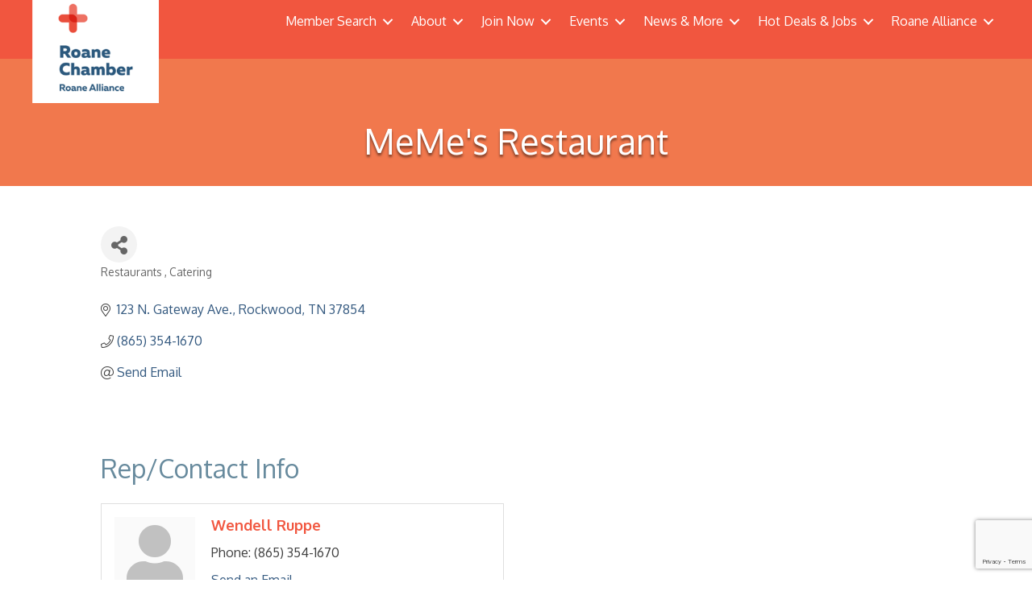

--- FILE ---
content_type: text/html; charset=utf-8
request_url: https://www.google.com/recaptcha/enterprise/anchor?ar=1&k=6LfI_T8rAAAAAMkWHrLP_GfSf3tLy9tKa839wcWa&co=aHR0cDovL2J1c2luZXNzLnJvYW5lY2hhbWJlci5jb206ODA.&hl=en&v=PoyoqOPhxBO7pBk68S4YbpHZ&size=invisible&anchor-ms=20000&execute-ms=30000&cb=5kvbka4rqxz7
body_size: 48809
content:
<!DOCTYPE HTML><html dir="ltr" lang="en"><head><meta http-equiv="Content-Type" content="text/html; charset=UTF-8">
<meta http-equiv="X-UA-Compatible" content="IE=edge">
<title>reCAPTCHA</title>
<style type="text/css">
/* cyrillic-ext */
@font-face {
  font-family: 'Roboto';
  font-style: normal;
  font-weight: 400;
  font-stretch: 100%;
  src: url(//fonts.gstatic.com/s/roboto/v48/KFO7CnqEu92Fr1ME7kSn66aGLdTylUAMa3GUBHMdazTgWw.woff2) format('woff2');
  unicode-range: U+0460-052F, U+1C80-1C8A, U+20B4, U+2DE0-2DFF, U+A640-A69F, U+FE2E-FE2F;
}
/* cyrillic */
@font-face {
  font-family: 'Roboto';
  font-style: normal;
  font-weight: 400;
  font-stretch: 100%;
  src: url(//fonts.gstatic.com/s/roboto/v48/KFO7CnqEu92Fr1ME7kSn66aGLdTylUAMa3iUBHMdazTgWw.woff2) format('woff2');
  unicode-range: U+0301, U+0400-045F, U+0490-0491, U+04B0-04B1, U+2116;
}
/* greek-ext */
@font-face {
  font-family: 'Roboto';
  font-style: normal;
  font-weight: 400;
  font-stretch: 100%;
  src: url(//fonts.gstatic.com/s/roboto/v48/KFO7CnqEu92Fr1ME7kSn66aGLdTylUAMa3CUBHMdazTgWw.woff2) format('woff2');
  unicode-range: U+1F00-1FFF;
}
/* greek */
@font-face {
  font-family: 'Roboto';
  font-style: normal;
  font-weight: 400;
  font-stretch: 100%;
  src: url(//fonts.gstatic.com/s/roboto/v48/KFO7CnqEu92Fr1ME7kSn66aGLdTylUAMa3-UBHMdazTgWw.woff2) format('woff2');
  unicode-range: U+0370-0377, U+037A-037F, U+0384-038A, U+038C, U+038E-03A1, U+03A3-03FF;
}
/* math */
@font-face {
  font-family: 'Roboto';
  font-style: normal;
  font-weight: 400;
  font-stretch: 100%;
  src: url(//fonts.gstatic.com/s/roboto/v48/KFO7CnqEu92Fr1ME7kSn66aGLdTylUAMawCUBHMdazTgWw.woff2) format('woff2');
  unicode-range: U+0302-0303, U+0305, U+0307-0308, U+0310, U+0312, U+0315, U+031A, U+0326-0327, U+032C, U+032F-0330, U+0332-0333, U+0338, U+033A, U+0346, U+034D, U+0391-03A1, U+03A3-03A9, U+03B1-03C9, U+03D1, U+03D5-03D6, U+03F0-03F1, U+03F4-03F5, U+2016-2017, U+2034-2038, U+203C, U+2040, U+2043, U+2047, U+2050, U+2057, U+205F, U+2070-2071, U+2074-208E, U+2090-209C, U+20D0-20DC, U+20E1, U+20E5-20EF, U+2100-2112, U+2114-2115, U+2117-2121, U+2123-214F, U+2190, U+2192, U+2194-21AE, U+21B0-21E5, U+21F1-21F2, U+21F4-2211, U+2213-2214, U+2216-22FF, U+2308-230B, U+2310, U+2319, U+231C-2321, U+2336-237A, U+237C, U+2395, U+239B-23B7, U+23D0, U+23DC-23E1, U+2474-2475, U+25AF, U+25B3, U+25B7, U+25BD, U+25C1, U+25CA, U+25CC, U+25FB, U+266D-266F, U+27C0-27FF, U+2900-2AFF, U+2B0E-2B11, U+2B30-2B4C, U+2BFE, U+3030, U+FF5B, U+FF5D, U+1D400-1D7FF, U+1EE00-1EEFF;
}
/* symbols */
@font-face {
  font-family: 'Roboto';
  font-style: normal;
  font-weight: 400;
  font-stretch: 100%;
  src: url(//fonts.gstatic.com/s/roboto/v48/KFO7CnqEu92Fr1ME7kSn66aGLdTylUAMaxKUBHMdazTgWw.woff2) format('woff2');
  unicode-range: U+0001-000C, U+000E-001F, U+007F-009F, U+20DD-20E0, U+20E2-20E4, U+2150-218F, U+2190, U+2192, U+2194-2199, U+21AF, U+21E6-21F0, U+21F3, U+2218-2219, U+2299, U+22C4-22C6, U+2300-243F, U+2440-244A, U+2460-24FF, U+25A0-27BF, U+2800-28FF, U+2921-2922, U+2981, U+29BF, U+29EB, U+2B00-2BFF, U+4DC0-4DFF, U+FFF9-FFFB, U+10140-1018E, U+10190-1019C, U+101A0, U+101D0-101FD, U+102E0-102FB, U+10E60-10E7E, U+1D2C0-1D2D3, U+1D2E0-1D37F, U+1F000-1F0FF, U+1F100-1F1AD, U+1F1E6-1F1FF, U+1F30D-1F30F, U+1F315, U+1F31C, U+1F31E, U+1F320-1F32C, U+1F336, U+1F378, U+1F37D, U+1F382, U+1F393-1F39F, U+1F3A7-1F3A8, U+1F3AC-1F3AF, U+1F3C2, U+1F3C4-1F3C6, U+1F3CA-1F3CE, U+1F3D4-1F3E0, U+1F3ED, U+1F3F1-1F3F3, U+1F3F5-1F3F7, U+1F408, U+1F415, U+1F41F, U+1F426, U+1F43F, U+1F441-1F442, U+1F444, U+1F446-1F449, U+1F44C-1F44E, U+1F453, U+1F46A, U+1F47D, U+1F4A3, U+1F4B0, U+1F4B3, U+1F4B9, U+1F4BB, U+1F4BF, U+1F4C8-1F4CB, U+1F4D6, U+1F4DA, U+1F4DF, U+1F4E3-1F4E6, U+1F4EA-1F4ED, U+1F4F7, U+1F4F9-1F4FB, U+1F4FD-1F4FE, U+1F503, U+1F507-1F50B, U+1F50D, U+1F512-1F513, U+1F53E-1F54A, U+1F54F-1F5FA, U+1F610, U+1F650-1F67F, U+1F687, U+1F68D, U+1F691, U+1F694, U+1F698, U+1F6AD, U+1F6B2, U+1F6B9-1F6BA, U+1F6BC, U+1F6C6-1F6CF, U+1F6D3-1F6D7, U+1F6E0-1F6EA, U+1F6F0-1F6F3, U+1F6F7-1F6FC, U+1F700-1F7FF, U+1F800-1F80B, U+1F810-1F847, U+1F850-1F859, U+1F860-1F887, U+1F890-1F8AD, U+1F8B0-1F8BB, U+1F8C0-1F8C1, U+1F900-1F90B, U+1F93B, U+1F946, U+1F984, U+1F996, U+1F9E9, U+1FA00-1FA6F, U+1FA70-1FA7C, U+1FA80-1FA89, U+1FA8F-1FAC6, U+1FACE-1FADC, U+1FADF-1FAE9, U+1FAF0-1FAF8, U+1FB00-1FBFF;
}
/* vietnamese */
@font-face {
  font-family: 'Roboto';
  font-style: normal;
  font-weight: 400;
  font-stretch: 100%;
  src: url(//fonts.gstatic.com/s/roboto/v48/KFO7CnqEu92Fr1ME7kSn66aGLdTylUAMa3OUBHMdazTgWw.woff2) format('woff2');
  unicode-range: U+0102-0103, U+0110-0111, U+0128-0129, U+0168-0169, U+01A0-01A1, U+01AF-01B0, U+0300-0301, U+0303-0304, U+0308-0309, U+0323, U+0329, U+1EA0-1EF9, U+20AB;
}
/* latin-ext */
@font-face {
  font-family: 'Roboto';
  font-style: normal;
  font-weight: 400;
  font-stretch: 100%;
  src: url(//fonts.gstatic.com/s/roboto/v48/KFO7CnqEu92Fr1ME7kSn66aGLdTylUAMa3KUBHMdazTgWw.woff2) format('woff2');
  unicode-range: U+0100-02BA, U+02BD-02C5, U+02C7-02CC, U+02CE-02D7, U+02DD-02FF, U+0304, U+0308, U+0329, U+1D00-1DBF, U+1E00-1E9F, U+1EF2-1EFF, U+2020, U+20A0-20AB, U+20AD-20C0, U+2113, U+2C60-2C7F, U+A720-A7FF;
}
/* latin */
@font-face {
  font-family: 'Roboto';
  font-style: normal;
  font-weight: 400;
  font-stretch: 100%;
  src: url(//fonts.gstatic.com/s/roboto/v48/KFO7CnqEu92Fr1ME7kSn66aGLdTylUAMa3yUBHMdazQ.woff2) format('woff2');
  unicode-range: U+0000-00FF, U+0131, U+0152-0153, U+02BB-02BC, U+02C6, U+02DA, U+02DC, U+0304, U+0308, U+0329, U+2000-206F, U+20AC, U+2122, U+2191, U+2193, U+2212, U+2215, U+FEFF, U+FFFD;
}
/* cyrillic-ext */
@font-face {
  font-family: 'Roboto';
  font-style: normal;
  font-weight: 500;
  font-stretch: 100%;
  src: url(//fonts.gstatic.com/s/roboto/v48/KFO7CnqEu92Fr1ME7kSn66aGLdTylUAMa3GUBHMdazTgWw.woff2) format('woff2');
  unicode-range: U+0460-052F, U+1C80-1C8A, U+20B4, U+2DE0-2DFF, U+A640-A69F, U+FE2E-FE2F;
}
/* cyrillic */
@font-face {
  font-family: 'Roboto';
  font-style: normal;
  font-weight: 500;
  font-stretch: 100%;
  src: url(//fonts.gstatic.com/s/roboto/v48/KFO7CnqEu92Fr1ME7kSn66aGLdTylUAMa3iUBHMdazTgWw.woff2) format('woff2');
  unicode-range: U+0301, U+0400-045F, U+0490-0491, U+04B0-04B1, U+2116;
}
/* greek-ext */
@font-face {
  font-family: 'Roboto';
  font-style: normal;
  font-weight: 500;
  font-stretch: 100%;
  src: url(//fonts.gstatic.com/s/roboto/v48/KFO7CnqEu92Fr1ME7kSn66aGLdTylUAMa3CUBHMdazTgWw.woff2) format('woff2');
  unicode-range: U+1F00-1FFF;
}
/* greek */
@font-face {
  font-family: 'Roboto';
  font-style: normal;
  font-weight: 500;
  font-stretch: 100%;
  src: url(//fonts.gstatic.com/s/roboto/v48/KFO7CnqEu92Fr1ME7kSn66aGLdTylUAMa3-UBHMdazTgWw.woff2) format('woff2');
  unicode-range: U+0370-0377, U+037A-037F, U+0384-038A, U+038C, U+038E-03A1, U+03A3-03FF;
}
/* math */
@font-face {
  font-family: 'Roboto';
  font-style: normal;
  font-weight: 500;
  font-stretch: 100%;
  src: url(//fonts.gstatic.com/s/roboto/v48/KFO7CnqEu92Fr1ME7kSn66aGLdTylUAMawCUBHMdazTgWw.woff2) format('woff2');
  unicode-range: U+0302-0303, U+0305, U+0307-0308, U+0310, U+0312, U+0315, U+031A, U+0326-0327, U+032C, U+032F-0330, U+0332-0333, U+0338, U+033A, U+0346, U+034D, U+0391-03A1, U+03A3-03A9, U+03B1-03C9, U+03D1, U+03D5-03D6, U+03F0-03F1, U+03F4-03F5, U+2016-2017, U+2034-2038, U+203C, U+2040, U+2043, U+2047, U+2050, U+2057, U+205F, U+2070-2071, U+2074-208E, U+2090-209C, U+20D0-20DC, U+20E1, U+20E5-20EF, U+2100-2112, U+2114-2115, U+2117-2121, U+2123-214F, U+2190, U+2192, U+2194-21AE, U+21B0-21E5, U+21F1-21F2, U+21F4-2211, U+2213-2214, U+2216-22FF, U+2308-230B, U+2310, U+2319, U+231C-2321, U+2336-237A, U+237C, U+2395, U+239B-23B7, U+23D0, U+23DC-23E1, U+2474-2475, U+25AF, U+25B3, U+25B7, U+25BD, U+25C1, U+25CA, U+25CC, U+25FB, U+266D-266F, U+27C0-27FF, U+2900-2AFF, U+2B0E-2B11, U+2B30-2B4C, U+2BFE, U+3030, U+FF5B, U+FF5D, U+1D400-1D7FF, U+1EE00-1EEFF;
}
/* symbols */
@font-face {
  font-family: 'Roboto';
  font-style: normal;
  font-weight: 500;
  font-stretch: 100%;
  src: url(//fonts.gstatic.com/s/roboto/v48/KFO7CnqEu92Fr1ME7kSn66aGLdTylUAMaxKUBHMdazTgWw.woff2) format('woff2');
  unicode-range: U+0001-000C, U+000E-001F, U+007F-009F, U+20DD-20E0, U+20E2-20E4, U+2150-218F, U+2190, U+2192, U+2194-2199, U+21AF, U+21E6-21F0, U+21F3, U+2218-2219, U+2299, U+22C4-22C6, U+2300-243F, U+2440-244A, U+2460-24FF, U+25A0-27BF, U+2800-28FF, U+2921-2922, U+2981, U+29BF, U+29EB, U+2B00-2BFF, U+4DC0-4DFF, U+FFF9-FFFB, U+10140-1018E, U+10190-1019C, U+101A0, U+101D0-101FD, U+102E0-102FB, U+10E60-10E7E, U+1D2C0-1D2D3, U+1D2E0-1D37F, U+1F000-1F0FF, U+1F100-1F1AD, U+1F1E6-1F1FF, U+1F30D-1F30F, U+1F315, U+1F31C, U+1F31E, U+1F320-1F32C, U+1F336, U+1F378, U+1F37D, U+1F382, U+1F393-1F39F, U+1F3A7-1F3A8, U+1F3AC-1F3AF, U+1F3C2, U+1F3C4-1F3C6, U+1F3CA-1F3CE, U+1F3D4-1F3E0, U+1F3ED, U+1F3F1-1F3F3, U+1F3F5-1F3F7, U+1F408, U+1F415, U+1F41F, U+1F426, U+1F43F, U+1F441-1F442, U+1F444, U+1F446-1F449, U+1F44C-1F44E, U+1F453, U+1F46A, U+1F47D, U+1F4A3, U+1F4B0, U+1F4B3, U+1F4B9, U+1F4BB, U+1F4BF, U+1F4C8-1F4CB, U+1F4D6, U+1F4DA, U+1F4DF, U+1F4E3-1F4E6, U+1F4EA-1F4ED, U+1F4F7, U+1F4F9-1F4FB, U+1F4FD-1F4FE, U+1F503, U+1F507-1F50B, U+1F50D, U+1F512-1F513, U+1F53E-1F54A, U+1F54F-1F5FA, U+1F610, U+1F650-1F67F, U+1F687, U+1F68D, U+1F691, U+1F694, U+1F698, U+1F6AD, U+1F6B2, U+1F6B9-1F6BA, U+1F6BC, U+1F6C6-1F6CF, U+1F6D3-1F6D7, U+1F6E0-1F6EA, U+1F6F0-1F6F3, U+1F6F7-1F6FC, U+1F700-1F7FF, U+1F800-1F80B, U+1F810-1F847, U+1F850-1F859, U+1F860-1F887, U+1F890-1F8AD, U+1F8B0-1F8BB, U+1F8C0-1F8C1, U+1F900-1F90B, U+1F93B, U+1F946, U+1F984, U+1F996, U+1F9E9, U+1FA00-1FA6F, U+1FA70-1FA7C, U+1FA80-1FA89, U+1FA8F-1FAC6, U+1FACE-1FADC, U+1FADF-1FAE9, U+1FAF0-1FAF8, U+1FB00-1FBFF;
}
/* vietnamese */
@font-face {
  font-family: 'Roboto';
  font-style: normal;
  font-weight: 500;
  font-stretch: 100%;
  src: url(//fonts.gstatic.com/s/roboto/v48/KFO7CnqEu92Fr1ME7kSn66aGLdTylUAMa3OUBHMdazTgWw.woff2) format('woff2');
  unicode-range: U+0102-0103, U+0110-0111, U+0128-0129, U+0168-0169, U+01A0-01A1, U+01AF-01B0, U+0300-0301, U+0303-0304, U+0308-0309, U+0323, U+0329, U+1EA0-1EF9, U+20AB;
}
/* latin-ext */
@font-face {
  font-family: 'Roboto';
  font-style: normal;
  font-weight: 500;
  font-stretch: 100%;
  src: url(//fonts.gstatic.com/s/roboto/v48/KFO7CnqEu92Fr1ME7kSn66aGLdTylUAMa3KUBHMdazTgWw.woff2) format('woff2');
  unicode-range: U+0100-02BA, U+02BD-02C5, U+02C7-02CC, U+02CE-02D7, U+02DD-02FF, U+0304, U+0308, U+0329, U+1D00-1DBF, U+1E00-1E9F, U+1EF2-1EFF, U+2020, U+20A0-20AB, U+20AD-20C0, U+2113, U+2C60-2C7F, U+A720-A7FF;
}
/* latin */
@font-face {
  font-family: 'Roboto';
  font-style: normal;
  font-weight: 500;
  font-stretch: 100%;
  src: url(//fonts.gstatic.com/s/roboto/v48/KFO7CnqEu92Fr1ME7kSn66aGLdTylUAMa3yUBHMdazQ.woff2) format('woff2');
  unicode-range: U+0000-00FF, U+0131, U+0152-0153, U+02BB-02BC, U+02C6, U+02DA, U+02DC, U+0304, U+0308, U+0329, U+2000-206F, U+20AC, U+2122, U+2191, U+2193, U+2212, U+2215, U+FEFF, U+FFFD;
}
/* cyrillic-ext */
@font-face {
  font-family: 'Roboto';
  font-style: normal;
  font-weight: 900;
  font-stretch: 100%;
  src: url(//fonts.gstatic.com/s/roboto/v48/KFO7CnqEu92Fr1ME7kSn66aGLdTylUAMa3GUBHMdazTgWw.woff2) format('woff2');
  unicode-range: U+0460-052F, U+1C80-1C8A, U+20B4, U+2DE0-2DFF, U+A640-A69F, U+FE2E-FE2F;
}
/* cyrillic */
@font-face {
  font-family: 'Roboto';
  font-style: normal;
  font-weight: 900;
  font-stretch: 100%;
  src: url(//fonts.gstatic.com/s/roboto/v48/KFO7CnqEu92Fr1ME7kSn66aGLdTylUAMa3iUBHMdazTgWw.woff2) format('woff2');
  unicode-range: U+0301, U+0400-045F, U+0490-0491, U+04B0-04B1, U+2116;
}
/* greek-ext */
@font-face {
  font-family: 'Roboto';
  font-style: normal;
  font-weight: 900;
  font-stretch: 100%;
  src: url(//fonts.gstatic.com/s/roboto/v48/KFO7CnqEu92Fr1ME7kSn66aGLdTylUAMa3CUBHMdazTgWw.woff2) format('woff2');
  unicode-range: U+1F00-1FFF;
}
/* greek */
@font-face {
  font-family: 'Roboto';
  font-style: normal;
  font-weight: 900;
  font-stretch: 100%;
  src: url(//fonts.gstatic.com/s/roboto/v48/KFO7CnqEu92Fr1ME7kSn66aGLdTylUAMa3-UBHMdazTgWw.woff2) format('woff2');
  unicode-range: U+0370-0377, U+037A-037F, U+0384-038A, U+038C, U+038E-03A1, U+03A3-03FF;
}
/* math */
@font-face {
  font-family: 'Roboto';
  font-style: normal;
  font-weight: 900;
  font-stretch: 100%;
  src: url(//fonts.gstatic.com/s/roboto/v48/KFO7CnqEu92Fr1ME7kSn66aGLdTylUAMawCUBHMdazTgWw.woff2) format('woff2');
  unicode-range: U+0302-0303, U+0305, U+0307-0308, U+0310, U+0312, U+0315, U+031A, U+0326-0327, U+032C, U+032F-0330, U+0332-0333, U+0338, U+033A, U+0346, U+034D, U+0391-03A1, U+03A3-03A9, U+03B1-03C9, U+03D1, U+03D5-03D6, U+03F0-03F1, U+03F4-03F5, U+2016-2017, U+2034-2038, U+203C, U+2040, U+2043, U+2047, U+2050, U+2057, U+205F, U+2070-2071, U+2074-208E, U+2090-209C, U+20D0-20DC, U+20E1, U+20E5-20EF, U+2100-2112, U+2114-2115, U+2117-2121, U+2123-214F, U+2190, U+2192, U+2194-21AE, U+21B0-21E5, U+21F1-21F2, U+21F4-2211, U+2213-2214, U+2216-22FF, U+2308-230B, U+2310, U+2319, U+231C-2321, U+2336-237A, U+237C, U+2395, U+239B-23B7, U+23D0, U+23DC-23E1, U+2474-2475, U+25AF, U+25B3, U+25B7, U+25BD, U+25C1, U+25CA, U+25CC, U+25FB, U+266D-266F, U+27C0-27FF, U+2900-2AFF, U+2B0E-2B11, U+2B30-2B4C, U+2BFE, U+3030, U+FF5B, U+FF5D, U+1D400-1D7FF, U+1EE00-1EEFF;
}
/* symbols */
@font-face {
  font-family: 'Roboto';
  font-style: normal;
  font-weight: 900;
  font-stretch: 100%;
  src: url(//fonts.gstatic.com/s/roboto/v48/KFO7CnqEu92Fr1ME7kSn66aGLdTylUAMaxKUBHMdazTgWw.woff2) format('woff2');
  unicode-range: U+0001-000C, U+000E-001F, U+007F-009F, U+20DD-20E0, U+20E2-20E4, U+2150-218F, U+2190, U+2192, U+2194-2199, U+21AF, U+21E6-21F0, U+21F3, U+2218-2219, U+2299, U+22C4-22C6, U+2300-243F, U+2440-244A, U+2460-24FF, U+25A0-27BF, U+2800-28FF, U+2921-2922, U+2981, U+29BF, U+29EB, U+2B00-2BFF, U+4DC0-4DFF, U+FFF9-FFFB, U+10140-1018E, U+10190-1019C, U+101A0, U+101D0-101FD, U+102E0-102FB, U+10E60-10E7E, U+1D2C0-1D2D3, U+1D2E0-1D37F, U+1F000-1F0FF, U+1F100-1F1AD, U+1F1E6-1F1FF, U+1F30D-1F30F, U+1F315, U+1F31C, U+1F31E, U+1F320-1F32C, U+1F336, U+1F378, U+1F37D, U+1F382, U+1F393-1F39F, U+1F3A7-1F3A8, U+1F3AC-1F3AF, U+1F3C2, U+1F3C4-1F3C6, U+1F3CA-1F3CE, U+1F3D4-1F3E0, U+1F3ED, U+1F3F1-1F3F3, U+1F3F5-1F3F7, U+1F408, U+1F415, U+1F41F, U+1F426, U+1F43F, U+1F441-1F442, U+1F444, U+1F446-1F449, U+1F44C-1F44E, U+1F453, U+1F46A, U+1F47D, U+1F4A3, U+1F4B0, U+1F4B3, U+1F4B9, U+1F4BB, U+1F4BF, U+1F4C8-1F4CB, U+1F4D6, U+1F4DA, U+1F4DF, U+1F4E3-1F4E6, U+1F4EA-1F4ED, U+1F4F7, U+1F4F9-1F4FB, U+1F4FD-1F4FE, U+1F503, U+1F507-1F50B, U+1F50D, U+1F512-1F513, U+1F53E-1F54A, U+1F54F-1F5FA, U+1F610, U+1F650-1F67F, U+1F687, U+1F68D, U+1F691, U+1F694, U+1F698, U+1F6AD, U+1F6B2, U+1F6B9-1F6BA, U+1F6BC, U+1F6C6-1F6CF, U+1F6D3-1F6D7, U+1F6E0-1F6EA, U+1F6F0-1F6F3, U+1F6F7-1F6FC, U+1F700-1F7FF, U+1F800-1F80B, U+1F810-1F847, U+1F850-1F859, U+1F860-1F887, U+1F890-1F8AD, U+1F8B0-1F8BB, U+1F8C0-1F8C1, U+1F900-1F90B, U+1F93B, U+1F946, U+1F984, U+1F996, U+1F9E9, U+1FA00-1FA6F, U+1FA70-1FA7C, U+1FA80-1FA89, U+1FA8F-1FAC6, U+1FACE-1FADC, U+1FADF-1FAE9, U+1FAF0-1FAF8, U+1FB00-1FBFF;
}
/* vietnamese */
@font-face {
  font-family: 'Roboto';
  font-style: normal;
  font-weight: 900;
  font-stretch: 100%;
  src: url(//fonts.gstatic.com/s/roboto/v48/KFO7CnqEu92Fr1ME7kSn66aGLdTylUAMa3OUBHMdazTgWw.woff2) format('woff2');
  unicode-range: U+0102-0103, U+0110-0111, U+0128-0129, U+0168-0169, U+01A0-01A1, U+01AF-01B0, U+0300-0301, U+0303-0304, U+0308-0309, U+0323, U+0329, U+1EA0-1EF9, U+20AB;
}
/* latin-ext */
@font-face {
  font-family: 'Roboto';
  font-style: normal;
  font-weight: 900;
  font-stretch: 100%;
  src: url(//fonts.gstatic.com/s/roboto/v48/KFO7CnqEu92Fr1ME7kSn66aGLdTylUAMa3KUBHMdazTgWw.woff2) format('woff2');
  unicode-range: U+0100-02BA, U+02BD-02C5, U+02C7-02CC, U+02CE-02D7, U+02DD-02FF, U+0304, U+0308, U+0329, U+1D00-1DBF, U+1E00-1E9F, U+1EF2-1EFF, U+2020, U+20A0-20AB, U+20AD-20C0, U+2113, U+2C60-2C7F, U+A720-A7FF;
}
/* latin */
@font-face {
  font-family: 'Roboto';
  font-style: normal;
  font-weight: 900;
  font-stretch: 100%;
  src: url(//fonts.gstatic.com/s/roboto/v48/KFO7CnqEu92Fr1ME7kSn66aGLdTylUAMa3yUBHMdazQ.woff2) format('woff2');
  unicode-range: U+0000-00FF, U+0131, U+0152-0153, U+02BB-02BC, U+02C6, U+02DA, U+02DC, U+0304, U+0308, U+0329, U+2000-206F, U+20AC, U+2122, U+2191, U+2193, U+2212, U+2215, U+FEFF, U+FFFD;
}

</style>
<link rel="stylesheet" type="text/css" href="https://www.gstatic.com/recaptcha/releases/PoyoqOPhxBO7pBk68S4YbpHZ/styles__ltr.css">
<script nonce="nOyrREkczfa0o-qYCPlQCg" type="text/javascript">window['__recaptcha_api'] = 'https://www.google.com/recaptcha/enterprise/';</script>
<script type="text/javascript" src="https://www.gstatic.com/recaptcha/releases/PoyoqOPhxBO7pBk68S4YbpHZ/recaptcha__en.js" nonce="nOyrREkczfa0o-qYCPlQCg">
      
    </script></head>
<body><div id="rc-anchor-alert" class="rc-anchor-alert"></div>
<input type="hidden" id="recaptcha-token" value="[base64]">
<script type="text/javascript" nonce="nOyrREkczfa0o-qYCPlQCg">
      recaptcha.anchor.Main.init("[\x22ainput\x22,[\x22bgdata\x22,\x22\x22,\[base64]/[base64]/[base64]/ZyhXLGgpOnEoW04sMjEsbF0sVywwKSxoKSxmYWxzZSxmYWxzZSl9Y2F0Y2goayl7RygzNTgsVyk/[base64]/[base64]/[base64]/[base64]/[base64]/[base64]/[base64]/bmV3IEJbT10oRFswXSk6dz09Mj9uZXcgQltPXShEWzBdLERbMV0pOnc9PTM/bmV3IEJbT10oRFswXSxEWzFdLERbMl0pOnc9PTQ/[base64]/[base64]/[base64]/[base64]/[base64]\\u003d\x22,\[base64]\\u003d\x22,\x22MUHCkMKDw4TCp8OgwqYdOsKkWTDCjsKSwpLDmXZgMcK6PDTDonfCgcOsKFsUw4ZOHMO1wonCiE1lEX5UwpPCjgXDrMKjw4vCtzTCj8OZJBbDqmQ4w5Jgw6zCm3fDksODwozCtcKSdkwCHcO4XnwKw5LDu8OodT0nw4AHwqzCrcK/[base64]/Dl8OTZ1JGw7lRwr8HF8KFw6nCtMKNcG/CkMObw48ow68lwotCRRrCkMOpwr4XworDgzvCqQzChcOvM8KGdT1sZBhNw6TDtTgvw43DvsKKwprDpzBhN0fCsMODG8KGwppqRWoiZ8KkOsOwOjlvWnbDo8O3T15gwoJ9wos6FcK0w7jDqsOvN8Omw5oCdMOuwrzCrW7DsA5vGVJIJ8O/[base64]/CvUvCj3bCsMO1BwfCqMKAQU/[base64]/[base64]/[base64]/[base64]/[base64]/wrXCmwRywrbCl2ILAcOhFMOPanULwprDvx5Tw5MGPiseG1A3PMKNRFU8w5szw7nCgxwAUSbCizrCtMKDcXIYw65awo5EHcOGA2xQw73Du8KUw4Qyw73DqVPDi8OFGD44fTUVw7kdUsKVw7XDvD0Vw4bCtBoEcBXDjsOfw4HChsOJwqo7woPDohV9wqjCrMOmFsKJwr0/wrXDqBbDisOMEw5pNcKrwpU6WUUnw6I6GXcYPcOACcOHw47DtcOTJiotM2Y/DMKAw6NrwopcGB7CvS4ww6nDmWAuw6Qxw5PCtGkyQlPCncOww4xgMcOewqXDv13DosOCwp/DhMOXV8O+w4LCjEwewq1sZMKfw5zDh8OTIHcqw5nDulLCvcOLNzjDvsOCwqPDpcOuwqfDpxjDrcKnw6jCqkQ7NBQnWjhCKMKjF1g2UyhHLQDCuDvDqFRUw6LDpTcWFcOQw7tOwp/ChxXDpw/Dj8KewptOA3YDfMO9Sx7CrcOzDC/DjMOzw6liwogkIsOOw5xHZcORY3VmTsOow4bDhTFGwqjCthfDgzDCgizCn8K+wr8lw6LDoB7DuHEZwrYYw5zCucOCwq0KNQjDsMOUXQNcdX51wohmHF/Cm8OiBcOCCTgTwoQ9wo8xI8KTasKIw4DDicKOwrzDpn8nTcKcQ3jCg293ERQlwoNkQjA5UMKSO0J3UH5sQ3xwZC8dN8KsMCVVwpXDoHzDsMO9w4cmw4TDliXDpXJvcMKww4/[base64]/CljUPU3TDncO8woIewrjDrMKuw4FBfFNvwoXDusOjwozDqsKdwqcNX8K0w5bDrMOxaMO6L8OiCBVJKMKaw4/CliQPwrvDulA4w45HwpLDvjhUdcKYBMKPcsOsZMOXw5BfB8OHDCzDsMO1LcK+w5kBLkHDvcKUw57DihnDgXdXdFRVJ3NzwqHCuhjCqibDqMOgdUjDgwbDqlfCqx3ClsKCwrwNw5sQU0cbw7XCvVIyw5/DoMOawoLDgkIBw6jDjFokclYAw6BHS8KKwqrCqE3DsFzDnsOvw48owo5URMOkw6LCkzgfw4piDlYzwrhCUy4/Tk9pw4YyXMKYFsKEB2wpRcKsZinCtXnCjR3Dj8KxwqXCisKYwqVnwrkNb8O3YsOpHTB5wp1TwqNoJBDDqcK5J1l8wrfDombCrwvCjEPCqB7DlMOGw4Mzw7Fdw6NNcxnCt23DhDnDpcOpayUAfsOYdE8HZEzDkWQYEw/[base64]/DsG4wVMOqwrZQQ8K5wqMvV2l0w5/Do8KDC8KtwoXDq8KwB8OKRyXDm8OWw4l/wqTDgsO5wqvCqMKgGMOWHEFiwoEPfsOTeMKMUVoOwpkfbCbCqnpJMwp7wobCkMOgwokiwqzDq8OCBxHCrgfDv8KOSMO2wpnCj1bCucK8IsKTGMOSGyh6w6V9T8KQCcOhLsKxw7LDvRnDo8Kew60NIsOgPVzDl2puwrETY8OONS1la8OSwopAXnDCg2/Ds1PCsA/[base64]/wpfCvsOJfMOEwrlXwqvDuTozwpvCisOdXsOOHcKNwpfCs8KPA8O3woZDw6PDscOTYSxFwq/CmGFcw5x1GVFpwq7DmQDCumLDg8ObaATCnsOXK2E0fw82w7IZDiEGB8OVd3pqO0kRAgl9G8OfPcO/[base64]/CocOCN8OXXAXDt8K1RcKVY3PCt8KUwq5qwr/DpMO7w5DDpgHCjXjDscKUXCHDjH/Cl1B5w5LDosOrw7hrwoHCtMKUU8KdwrLCj8KKwpNNa8Kxw6HDqB7DhGjDoDzDvj/DlsO1ScK1wq/[base64]/V8ONSDDCnMOUw7jCqifDhxzCr8KqwqLDlhF/woI4w5ppwrDDjcOnVyJqEAXCuMKmbnPCmsKiw4DDrloew4PDr2jDicKkwpbCmGHCoTA9NF00wpLDuk/CvUBNVMOSwp55Jj3CsTQRS8Ktw5TDvE5zwqPCv8OVZxvCm3DCrcKqVcO0R0HDn8OFEx4rakMFekJPwq3ClVHCii1hwq7Cpx3CgVpnCMKcwqbDg0DDnXsLwq/DjcOEDBXCksOQRsOtBHwRaxfDgABFwqMHwprChQzDtmwLwqbDtMKET8KrH8KFwqrDiMKQw7dQI8KVJ8KiI3bCjQXDh1sEEQfCtsOpwq18cU5Qw4zDhlVrUQjChlM0F8KpUnwHw7/[base64]/w6XDv8OOwpnDgmEpQ0zDnwBmf8KlwqXCjcKtw5LDvwHCih1cXQ4CdHt9AQrDomjCjcOawprCkMKVVcOcwojDucOzQ0/[base64]/wowJwqPClxjDq8OwQMKEKkfCknN3UcO6W1JcT8Kjwp7DmAjCjAovw7ZlwrDDqMKYwpMpSMKgw7Npwq9FCx0sw6cwJHA3w4nDrRPDucOGD8O/M8O0HmEddQ1NwqXDiMOxwrZMdsO+w6gRw6oSwrvCgMO4FA9NEEXCnMOBw6HDknLDkMOdE8KqTMODAgfCqsKqPMORHsKhGh3CkD54bAHCpMKZBsKZw4/DjcKjPcO3w4lew4Y2w6fDqAYgOgrDqG/CrWNAEsOnVcKoX8OIbsK3LsKuwr0Pw4fDjXXCvcORQMOowo3Cs3HCl8Ozw5IPdHEAw4FvwrnCmRrCjR7DmDY8fcODAsOmw4teAcO/[base64]/[base64]/SVrDoSANwoTCi8OHP0/Cj2QLfsOHYMK/wo8Zd1HDlSFswqXCpxpbwrfDjj8FfcK0VcOuPGfCsMKmwrbDg3/DgGMLWMKvw7/DjMObNRrCssKYGsOZw4wAd1/[base64]/wp4yEjzCs3pPw6jDmCttw5vDpk/[base64]/DiDbCtFg5w5YpIcK/[base64]/[base64]/[base64]/DmEXDqGBBwql6wpXDrcOGIMObQ1kOKcOtOMOFw6UbwpFXQS3DggIiGsKxZEjCvxzDn8Oswp4JRMKfX8Onwr4VwplOw6rDvGhkw5c/wo9OQ8O4IkAhw4rCl8KQLRDDg8O/[base64]/DjsKlw7LDnMOaw4TDglHCtC7DvVRiCMK5CcOGVgtMwpdwwqVvw6XDhcOdH3zDnHxMN8KNMS/DhxAOL8Oawq3DnMO9wpLCtMO7DXvDi8KUw6Mlw4jDvnDDqmg3wp/CklMSwq3CpMONXMKOw5DDs8KSDnAUwo/[base64]/wr9Cwo48w6k+fWjCksKqwo7DmcOVwowgKsOOw47Dlm4Jw4/DusO0woLDnVBQJcOQwpUSIhR7KcOgw6bDvsKJwopAZDBQw6EVwpvCs1nDnhliQcKww4jCnSrDjcKea8OOPsO4wqFSwpRZMRQsw7zCjlzCnMOENsO/w4tkw5dzSsOKwoB8w6fDnBx8bRAEfDVOw51/IcKAw5V2wqrDqMOaw5JKwofDvH/[base64]/DhMO1w4ElPsOBwqfDo8OZC8OEwqoVIhzDqGDCmhRow6jDsQYVfMOeKHLDl1xnw5RDKcKOA8KUasKJB0Ffwrs6wrcsw4k8w6I2w5nCiVV6KFwGZ8K+w51mLcObw4DDmMOjT8Kmw6TDo3h5A8O0ZsKWUXDCqh15wohbwq7CvGdzdAQRw5XCtUB/w61fIMKcPMK/[base64]/w6rCn8KRQMOXB1fDq8OWwposwqHChMKPw5nDumLDgXU5w5xWwrMbw63DmMODwovDicKabcOhLcKvw70VwpvCrcKjwqtOwr/CgHphYcK7N8OkQ2/[base64]/w6oIw7s+w43CocKgecKlDAzDlsOFRcKoCU/DicKgSiPDqwgAYwTDnV/DpVQwWsOYFMOkwpLDrcKnbsKvwqUuw442QnIJw5oUw7bCg8OBbMKuw6k+wpMTMsKrwrrCmsOOw60NDMK/w7t4wpPCn3PCqMO1w6PCkMKhw51/FMKpccKowoLCqjPCvcK2wogePBQ/bFTCncKjTkwPCMKGV0fCisOpwrDDmTInw7bDi3/CulzCqhlkCMKkw7LCrzBVwozClDBswpHCoyXCtsKXOCIZwqvCpsKuw73DgEfCvMO5HMO4QSwxDBFiQ8OFwqXDrkEBS0bDhMKNwr3DgsKwOMKcw6BWMCTCrsOaPBwawpLDrsOjw4V1wqU3w63CvMKkcwQfKsOuPsOPwo7CoMOPWsOPw5ceIMOPwrPDgDtxT8K/[base64]/DulEWwpnCpMKDL8OMEcO5f8KhYcKOMsOOVMO6fjRAUcK6Li8wPGUdwpd0K8O3w5/CgsOiwr/CshfDvzLDisKwEsOCVShiwoEASG9kA8OVw58pR8K5w7fCksOsLHl/WsKXwq/Do2lqwqPCsF/[base64]/[base64]/JcOlZXhNQGDDq8OyDcObX1ULw5RtwqzCthoRwpbDuMO0w6pjwpk2byMEHC4XwoJzwqnDt14yQ8KpwqnCki8JOxfDgC1iFcKOdcOPUDrDjsKEwqI5A8KwDTB1w5Q7w6nDvcOaVTjDgE/DjMKOGzkVw5/ClsKNw7vCp8OkwqfCn3okwr/CqTDCh8OwMlN3QiEKwqLCscOEw6bChMOYw6VvbURfeUAuwrPCo0/[base64]/Dph3DrMKxw5oVNsODw6DCg3LDhMKNRQkAScOQRsKqwp7CqsO/w6YzworDvkYiw67DlMK5w5odHcOlU8KTSAnCjsKGP8OnwpI6CRwhf8KowoFOw6dlLsKkAsKew5nCpVLCrcKWN8ObRS7Dp8OOQMOjLcOcw4UNworCisOmBEoAasKZcQMDwpBCw7BsBC4LO8KhRgVSBcKFfX/DpC/CgsKow7Nyw7zCnsKcw5bCtcK9f1IbwqhEYcO3ADPDq8KCwrtzXzhmwoTDpQzDrzERGcOAwr0PwpJvRcKHbMOnwoPCiA0ZWCt6CG/[base64]/wrjCo1QneMKwIy4GwooAwoQ8w7zCtlMaKcKjwr99wp3Do8Kkw4LCnwN4LS7Di8K8wrkOw5fCvTFbUMOHAsKjwooAwq1CSlPDl8K5wonDuDQaw57DgVkJw5DCkH1iwobCmhpfwpM4PDrCgBnDtsK1wpPDn8KqwqhKw7TCocKhbF3Dp8KrRMKjw5BdwpIqw4/[base64]/[base64]/[base64]/Vncywop+ATLDoMO6wrPDpT7DqlRPwqICO8OpE8OJw7fDmG4YeMOwwpDDrx1Kw57DlMOuw6NRwpbCrsOEWGrCj8OXTyApw47ClsOEw4wjwrFxw4vCjCEmw57Dhlclw6rCm8ONKsK6w5olR8Ohwrh/[base64]/CkMKsw5zDmgbCjMKfw4R8w7ozRsO/W8OPw5HDi8KvOT7DhsKKwpLCksKIHnvCrWrDsXYCw6E0w7PCn8OueBHDpyzCt8OtDCTCiMOPw5V8LcOgw44iw4EAOkogUsKyHUTCpsKuwr1Qw4fDusKtw5MXBCfDk1/[base64]/CcKgU3jDlmLCrGUUFMOEHsO+wqDCu1Yvw7zCk8KQw6FXBB7Dh2xINybCkjo/wpXDolbCq3/ClAdawp8MwoTCvWR2EEQVM8KKGm8hT8OMwoUBwpNhw5UFwrYYdjzDkR1ve8OvcsKLw4PCgcOLw4zCgUo9V8OSw4gpTMOJF0YjQVU5wppAwpN/wqzDpMK0NsOAwobDmsORWhE1A1HDqsOfwrkswrNEwobDgSXCpMKQwol2wpHDuynDjcOsERg6CmLDn8OmaANMw4TCuSjDg8Onw65Bbn4kwq9kDsOmWcKvw7QYwqVnPMKBw7PDo8O4M8K1w6dxNQ/[base64]/Dqkw3wq8xecKIw53Cn8O0wqx6woJUwrIhQDPDilvCgRIrw6nDrcOXTcOECkV0wr4YwqbDrMKYwqrChsKAw4zDgsK1wqdaw7Q8DAUzwqFoQ8OLw4vCsyBtKzQuW8OCwo7Dq8O2H2HDmmXDhgJiGsKkwqnDvMK/wpfChmMUwpbDtcOqXsORwpYzMybCm8OgTicXw7DDqRbDnGJZwp06AHNCREvDs0/[base64]/CisKBw5ErwrnCjSpIO8O7DDPCm8O/e3NwwpVww6JQGMK6w7otwqdcwpfDnVnDlsKkb8KBwo1Wwo5ew6TCvy8ow43DhmbCssOZw6xyaxpRwqHDsmBQw7xTbMO4w5jCpVJlw7zDjMKCBMKwKj3ConbCundpwp5WwqETMMOxREh2wqTClMOxwp/DjMO+woHDucObD8OxbsK6wpjDrsOCwqDDsMKRLsOIwpoSwqNee8OWwqnDs8Oyw4LDqcK8w5jCsgFUwpzCqH90CCnCsxLCowQQwq7CoMOfesO7wqXDosKQw5Isf0bCux3Cv8KXwrLCoiwkwqEdX8Ocw6LCvMK2w4fCrcKIJsO+OsKRw7bDt8OAw5/CrQXCrWYew5/Cig/Cl1l8w5rCv05RwpfDhRh5wp/CrkLDqEHDp8KpLsOnPMK8bcKJw4E2wqfDik7CksOKw7oSw7IDPhMAwpZkDXtdw4kjwoxmw7Yxw7rCs8Osa8OwwqTDscKqCcOeB3J3J8KIDRjDnTbDsjXCqcKSGsOMKcO/w48aw7HCq0zDvcKuwrjDn8K+OkR2wpISwqHDtsKjw7QpBFg0VcKQUhHCncOgOF3Dv8K8U8K9VF/DhGsLTMKww43CuivDm8OMaGVYwqMowokCwpJxAVczw7ZwwoDDqE5dLsOjTcK5wqBPUWk3XEjCrTsFw4LDun/DqsOWdQPDjsKMKsOEw7jCmsO5HcO+OMOhPHHCuMODMipEw7YFfsKsIMO9wqLDvCIzFw7DiQs1w48vwqMLQlY+QsK2JMOZwqYVwr81w4tZLsKrwpxLwoAxUMKqVsKFwq4TwovCisKwOAx4GD/[base64]/[base64]/CmW3DgFw5w5B8w4zCksK+wqptwr/[base64]/cTnCocKUDsKDckrDg3Z6wqkFbXnDn8Kuw5DDiMOowrjDgMOHRHwXwqzDkcKfwp0UVljDssOtfGPDusOcD2zDp8OFw7wgOsODY8Kowpk8F2nDl8Ouw7TDqBXDisOBw5zDv1/[base64]/O8K/bcOywpbDsUdiwojCpAnDmcKIwrjDjMKqBsKeAQA3w7zCpGJwwqwRwq1FD38baibDtMK2wo9pa2tlwqXDvyfDrBLDtwUQEEMeGyIPw5VSw6jCtcOJwrPCjsK1ecOIw7wawqAjwokewrXDhMOYwpLDvcOgDcKWIC44X3YJdMO4w4Bnw5c/wo4AwqbCh2EQWHoJcMKdD8OxCQjCg8OCW396woHCt8OswqLCmjHDtmjChcKwwrTCu8KZw60IwpDDk8OWw4/CsAZuE8KewrPDqsKqw5wwRMOWw53Ch8KCwpUgAMK9THvDtFk0wpTDpMKCOlzCuChcw4UsfB4TKn7CtMOLUiVXw4luwpUtbyR2Pkosw47DscKywqY1wqI0NmcjWsK9Ljg2PcKhwrfDkcK8AsOYIsOow47CmMKGNsONRsKgw5EmwpE9woHCpsK2w6QiwrJnw5DDg8K/AMKlXsObew3DlcKfw4wuE0fCjsOvGG/Dj2fDtmDChS4NbR/ClhXDj0t5I25VasOGTMOnw7RsNUXCmgVkK8Kbc3x4w7oBw4zDqMKOPcKmwq3Cr8KAwqBBw51HJ8K+eWXDv8OoXsO3w4bDrzvCjsOdwpMMBMOWBB7DkcOpBj4jT8OCw4nDmjHCmMOsR0YiwpPCuXHCm8Oxw7/Dh8OtYlXDrMKtwo/Dv33Cvl5fw4HDk8KTwowEw78sw6vCrsKDwrDDnmPDusK2w5rDoVBfw6tXw4UXw5fDkcKwQcKEw5koCcO6asKZbzvCg8KUwqotw7nCpj3CgREdWRLDjgAFwoTDqxw1djHChC/CucKSHMKRwpUnPB3DgcKZL2kgw4vCpsO3w5nCmcKLf8O0wqx/FV7Cj8O/[base64]/[base64]/Q1fCuD1Iw4ILbsODY8KbfcKPw4pvHcKeVcKKw7fCkMKXf8K/[base64]/ClMOdwoA3N3jDoMKvJU9TE1vDq8KFw5Arw6xxScKrVGjDnlc7T8KWwqbDrFQ/GGwNw6TCtk5iwpYGwqbDgnHDpEU4MsKQcQXCp8KnwpdsaCXCpxHClxxyw6XDo8OJf8Okw4BZw4DDmcKzEWdzKcKWwqzDqcKsUcKKNGXDrRUTV8Ksw7nDjBRhw7gDwqkgZhDDvcOIUE7DuXBtKsOYw6AbNVLCuX/Cm8KKw4nDg07CgMKWw7gVwpLDvCdHPl4vZ0pew5USw6nCpCLDiDTDkUY7w6h+JTESAQLChsOHHMOtwr04NQsOOx7DnMK4Y31MaHQBZMO8V8KOEgx7YAzCrcOcasKiN3JwbQ0SeBcYwq/DuzJ4EcKTwo7CqA7DhC9yw7krwpVLJHkKw6rCkn/Djw3DrcKnw4Adw7osQMOKwqogwr/Co8K2DFTDmMOCfcKmMcKfw7XDpMO0wpHCpDfDtgMuDx7CiRB6BWHCj8Odw48+wrvDu8K/w5TDrwo6wpIQJQPDpw8Pw4HDhmTDillkwpfDq1jDngDChcKgw4EGDcOELsKtw5TDosOOTmYdw7nCr8OxKAwFdsOZSADDrjkpw6rDplBFXMOCwqBJKzXDgyUzw5PDmMOpwowgwq0OwoDCp8O6w6RkBk/Dsj5AwpdMw7zCsMOSMsKVw6DDhMKqKxdrw44MA8K/HDbDund7V3vCu8Kpcm3DqcKZw5LClDNCwpLDvsOEwpA0w6DCtsOxw5/CnMKtNcKcfGdabMOXwqYXa0zCvMO/[base64]/[base64]/IcO3w7PCv8Oxw4tLLE0/[base64]/CoMOVJBrCrMKRw6HCjknCp8OYDVdXMsOAwqnDrWk+w5zCtMOMcMOew5tAMMKURT/Cs8Kww6bClSfCiTIJwrMzMV9WwoTChjVEw4QXwqDCnsKrwrTDqcOaSBUgwpduwq59JMKvf3/CugnCiVp9w7HCu8KEOcKpYCoVwqNRwrrCoRQPNTICJSEJwpnCj8KGA8O/wobCqMKvcy8mKyhnFnLDugzCn8KdeWjCqMO4FcKmQ8Oew4YHw58Lwo3CuWdgI8OewrYEV8OdwoLChsOREMO0BRfCssKBdwbCg8O6I8OUw4/[base64]/[base64]/wq7CtVglen1AV8OswqY+w6tww4NAeEvCplx0wqMbPx7CgzjDokXDiMOMw5TChXJLAMOiwqzDr8OXHEVLUkZfwow/[base64]/[base64]/DrFIBw4EHwppAw6fCoG/Co8O6flUnDMKLFFtYOEbDoXdUK8KJw6AfY8KtMBfCijImdCHDksK/w67DtsKRw5zDuXPDmMKMKHvCn8KVw5rDssKaw4NpFkY8w4xrPsK5wrl7w7I8B8K7LnTDg8K/w5PChMOnwq3Diy1Sw7wlI8OOwqjDryfDicOfHcKww6NOw409w6Fswo0bZ2jDiEU/w5Q9TcO1w4F/[base64]/Crm9QwprDgcOLw4/CscOlw7ZhZ8OyVV4Sc8OKS1FSKxN7w6jCsSVnw7IQwq5hw7XDrx9jworCpjQWwppMwo9jBAfDjsKsw6kww7VKYgRDw69Hw7rCu8K8JSZIFyjDpVzCjMKFwrDDtnpRw75EwoTDpzPDucOLw4rCr35qw45Hw48ZesKOwoDDmiHDmmYfd2R7wp/CpD3DrzTClSczwqvCsQbDr0R1w5EYw67DvTzDpMKpaMOWwpHCjsOhw7w1SSQsw4w0McO3wpnDvTLCocKAwrANwqPCq8Opw6jCvwAZwpTDhH0aDsKMAVshwp/DqsK+w6DDuy0AecOINsKOw5oBXsOaNnNpwo8uScOQw4F3w7I5w6/CpG49w7PDucKIw6bCm8OwAlE1L8OJPQ7DvEPDtwBkwrrCrsO0wrDDtBvCl8KiIw/CmcKFwqHCrsOkXTrChETCgX4awrzDgcK0IMKWbcKzw4FAwqTDtMOjwroQw5vChsKpw4HCtSbDl15SacORwo0XKGjCl8K8w4fCnsOawpHChlDCjcKOw7PClDLDj8Ksw4XCqMK7w6VQFgZKK8KYwoUdwpMkJcOpABcLWMKoWDbDnMKwD8K2w4nCmHvDvBt2XUB8wr/DiXIqc2/CgMK7HTTDlsOBw7d0HnDCpiHCicO7w5U6wrjDq8OQQxTDj8OZw54cKsORwr3DksKmaQopbCnDlXc1w49MIcKAe8O2w7sqw5lew6rDucKWUsK7w75CwrDCv8OnwoMuw4/[base64]/Du8OXTk/Cg0TCqUBbPcOYw7PDjnxOwp/[base64]/w6EoIjVHw4HDocOowoBPLhhow5vCt2TClsOXfMOaw4zCgV0KwrFBw74Gw7jCvcK8w6ZXalHDi23DmAHCgMK9acKdwodNwr3DpsOWL1/CrGDCmnLCkkfDosO/[base64]/CpEN9PcKHw5Vxw6vDtcKNX8KKM27Ctj3CpA7DsWB7G8KTczfCmcKqwrxlwpwbMMKswq/CpD/[base64]/Dih3CgcOYwqLDohc8FDdCwoTDlhPDrsKXPSfChQ52w5XDky7Csykmw6pWwpXDscOkwpRMwqzCtwPDnsOLwqIwOQcyw7MAJsKXw67CpTvDhFfCsTjCtMKww7l8wqHDpsKVwonCoiFJbMOjwrnDrMKSw48CDEbCs8OfwrM/AsKRwrjDm8K+w6zCssKzwq3DpjDDtcKjwrRLw5Jxw6Q+BcOuU8Kow7QdKcKjw7fDkMOmw4sXEC41f13DrhTCkBbDv1HCsggob8KtM8OyOcK4Ph5ZwoRPe2bCgHbDgMOPGsO0w6/Csm0RwolXfsKAAsKiwp8ISsOccMOoKC5iwo9oICAdS8KMw5vDhDHCsjBSw6zDhsKSYMKUw57CmAfCn8KeQMOrPzdkOcKYcTsPwpA9woI0wpdOw4ETw6ZnX8OQwrc5w43Dv8OcwoouwqPDn04IccKxU8OJPcKew6bDlksUXMKcLsKJdFvCumDDmmHDhE5oWnDCtgI7w4/Dp1LCqm5AZsKQw4PDlMO8w7zCuhRmAsOeMjkaw6oawq3DlRbCl8O/w7Adw6TDpMOVVcOuEcKRaMK7R8OvwoI5XMOCDmITecKWw7LCmcO8wrjCqsKvw57Ch8KCR0h/LmHCjMO2MUxvbSQWcBt7w5jCgcKlBirCnsOhNTjCsUlvwqIfw6/[base64]/DqQbDpcO0w40FwptMw5FpA8OBwpJaMcKrwpogdBA1w5HDvMOAecOgRTgdwo9AS8K/[base64]/w7U2E8KnwqTDu18NEUPComjCl8KQw5/DghIWwrbDhcO4IMKDc0EmwrfCiEVZw71JUsOTw5nDs2vCrcONwpVdPcKGwpPCkwrDnCTDhcKfMSJ4wp0MLGJ/[base64]/Cn8OIWU1Hw53DrQEyCALCiXXDkyonw4bCrCnDiSoWaTvCvhxkwoLDvsOxw5PDpAZ4w4jCscOiw7jCrQU/EMK0wrllwoVqF8OvHx/CtcOXL8KiBXbCrMOWwqtMw4tZfsOcwojDliwow47CssOpAADDtAElw4kRw4nDnMOlwoUtwr7ClgUpw6gfw5w1TkjClMOvLcORJcO8G8Kuf8KqAl1mOwRBEEXCqMOJwo3CuHEIw6dTwoTDssOYVMKdwqHCt28xwptmXV/DhSXDiigww7cCA2XDqTE2wowUwqR0McOZf1p9w4cWS8OvH1Uhw4lKw6rCqXwNwrpwwqN2w6HDoR5WKDJNNcKgcMOeaMKpR3NQRcO/wpzCn8OFw7QGSsKCb8Kbw6XDmMOJAMKFw43DvH9iGMKuWXMFasKowpJWf3PDocKPwqdTSl5QwqxPacO+wohCO8O3wqfDskgjZl1Nw5M9wpMLEGg/a8OdRsKEKD7DoMOOwpPCg0RIJ8KvVQEcwofDu8OsKsK9RcOZw5pgwo7DqT0awo9kV2/[base64]/OcK1wpLClsK8VSbDlFPDpz0QwrHCvRBzCsKBZAl4BGRjwqvCusKxJ0RedA3CrsKMwoJiwonCm8OrZ8KKQMOuw6XDkRtpHgTDqxgaw70Bw7rDmMKyey9/wq7DgU9Ew47ClMOND8OGYsKDUiRyw7PDjC3Cil7CsnlQdMK0w7FNIy4bwrpvYCzCgDwVdsOTwrPCvwRawpPCnyTDmcOnwp3DrgzDkMK5FMKaw7PCug3DjMOlwpPCjxzCuBpbw5QRwpcJInPCgMOgw6/DmMOFSsKYPC3CjcOKQRAuwooiEWjDoh3DjwojVsK9NELDlkbDoMKRwrnCvsOEfDMjwprDicKOwrpGw65iw7/DhizCmMKbwpdXw4c7wrI3w5xbY8KFB0DCpcO3wqjDg8KbCsKTw7TDiVcgSsK3bVXDqVBmecK7e8O/wqNEA0FZwrZqwrfDisOSHXnDvsOHJ8OkHcOIw5zCox1wRsKtwq5HOEjCh2DCiCHDqMKawq5uIWzCk8KqwrrDsUFXXsOqwqrCjcKTHTDDkMOpwp9mAmN/wrgzw6vDusKNA8O2w7HCjsKMw54Yw7ZnwrAGw5HCg8KHW8O8PUbCj8OxT0ovbmnCmCA0XnjDsMORbcO/wq9Qw7Rpw6guwpDCo8Kuw71iw5fDvsO5w7duw4vCqcOuw5seOcODBcOJesOvNl9zBzTCuMO1IcKYwpbDuMKWw6/DtDgXwobCtXpPNV/Cs3/DlVHCpsOAZz3CksKZOVIYw7XCvsKCwpkreMKRw6Qiw6otwqQqMR1rYcKOwrRVwp7CrgfDucOQLSrCuz/[base64]/[base64]/w4how77CngFWLRTCscOuw5FRScKCw5fDmcKPw6rDgi4uw4hEWykpYCwQw6R0woR5wohbOcKyCMOLw5zDrUplKcOKw4nDv8OkP0N5w7rCvUzDjhbDtTnCk8KAdRRhN8ORRsODw5ldw6DCqSrCiMOqw5rCgsOXw48oXmliW8OOVi/CucK9LyoFw6YbwqPDicODw7/DvcO3wqDCvCtVw6LCo8KhwrBNwrHDjiRYwrjDgMKFw49Kwpk2I8KLWcOiw7TDkExQUiBlwrLDosKmwoXCkFnDuRPDnwTCrl3Cr03DnhMsw6MOfhHCtMKcw47CrMKFwoBGH2vDjsKqw53DnBwOO8KMw57Ct2BfwqFGCFMwwpkZJnDDnX4yw6tSM3Jgwo/CvWE0wrpnPMKwUzDDvX/CucOxw6XDkcOQccKuw45jwqTCmMKVwpFaLsOqwpjCrMOTH8KWWT/DnsOEL17DnG5PPcKQw53CtcOmVsKDRcKRwo/Dh2/[base64]/[base64]\x22],null,[\x22conf\x22,null,\x226LfI_T8rAAAAAMkWHrLP_GfSf3tLy9tKa839wcWa\x22,0,null,null,null,1,[21,125,63,73,95,87,41,43,42,83,102,105,109,121],[1017145,275],0,null,null,null,null,0,null,0,null,700,1,null,0,\[base64]/76lBhnEnQkZnOKMAhnM8xEZ\x22,0,0,null,null,1,null,0,0,null,null,null,0],\x22http://business.roanechamber.com:80\x22,null,[3,1,1],null,null,null,1,3600,[\x22https://www.google.com/intl/en/policies/privacy/\x22,\x22https://www.google.com/intl/en/policies/terms/\x22],\x22u0esUWEnUBzd+97yM+pEq1jMOF1KdHZkQi9agx1wiPI\\u003d\x22,1,0,null,1,1769439008124,0,0,[47,250,213,69,250],null,[67],\x22RC-XvWKtu8u5nyfRA\x22,null,null,null,null,null,\x220dAFcWeA5lOPt7tw57SmH713CB4oFkSSWMGJKSL85MUv5hfXZFum-0_KlRiJKV92k2Kc5h3TSzg4M3hSWehwa9IjvNY3-9nv6b3g\x22,1769521807981]");
    </script></body></html>